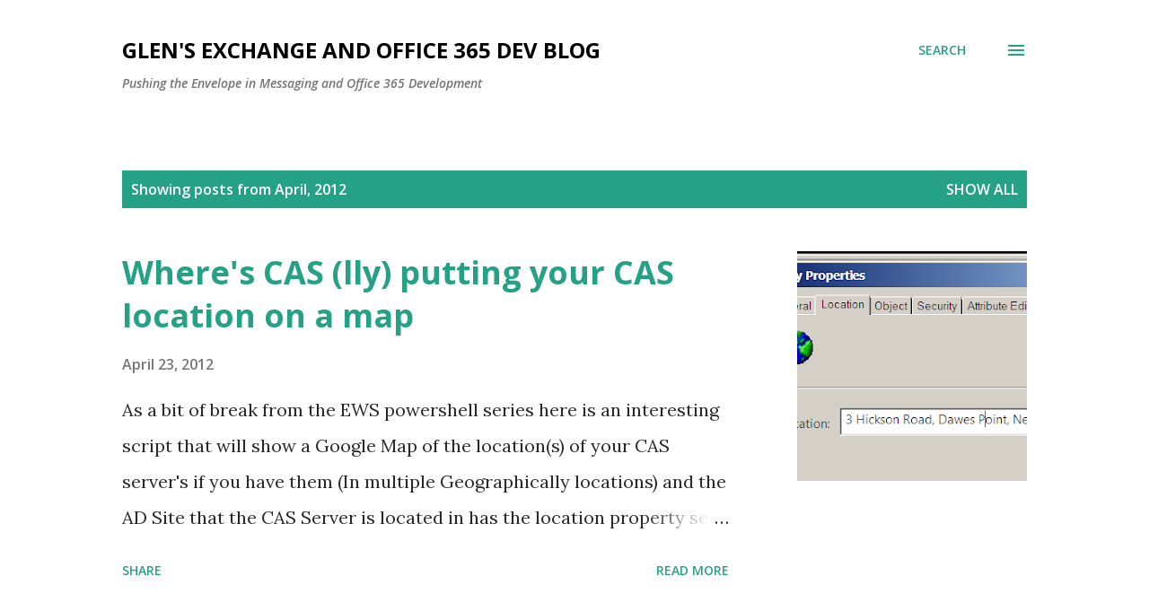

--- FILE ---
content_type: text/plain
request_url: https://www.google-analytics.com/j/collect?v=1&_v=j102&a=296170310&t=pageview&_s=1&dl=https%3A%2F%2Fgsexdev.blogspot.com%2F2012%2F04%2F&ul=en-us%40posix&dt=Glen%27s%20Exchange%20and%20Office%20365%20Dev%20Blog&sr=1280x720&vp=1280x720&_u=IEBAAEABAAAAACAAI~&jid=1663678730&gjid=863524740&cid=1283962575.1769018008&tid=UA-1395310-1&_gid=2147007797.1769018008&_r=1&_slc=1&z=1246511102
body_size: -452
content:
2,cG-6EZNH5J9LS